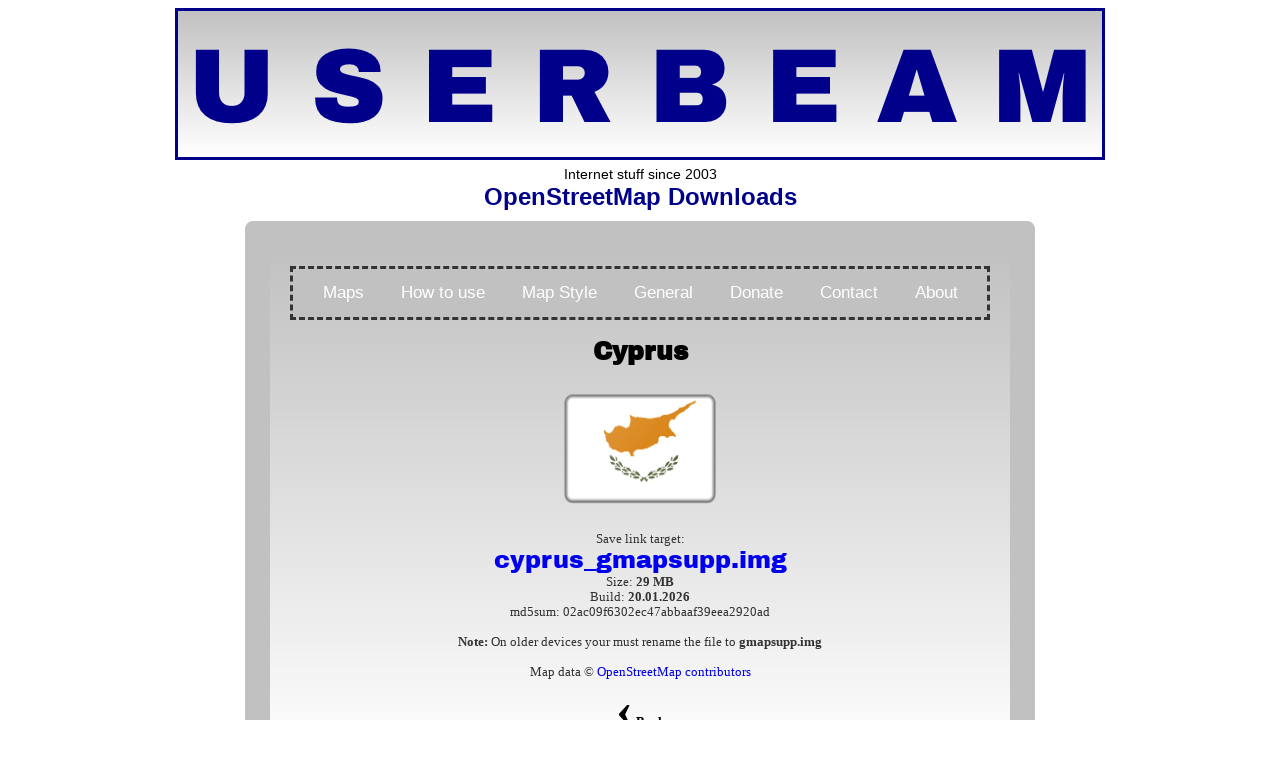

--- FILE ---
content_type: text/html; charset=UTF-8
request_url: https://www.userbeam.de/osm/maps/europe/cyprus/
body_size: 836
content:
<!DOCTYPE html>
<html lang="en">
<head>

<meta name="Description" content="Cyprus - OpenStreetMap for Garmin" />
<title>Cyprus - OSM gmapsupp.img</title>
</head>



<body>

<center>
<a href="/"><img src="/osm/images/userbeam_logo.png"></a><br />
<f3>Internet stuff since 2003</f3><br />
</center>

<center>
<font face="Arial" size="5px" color=darkblue>
<b>OpenStreetMap Downloads</b>
</font>
</center>

<center>
<link rel="stylesheet" type="text/css" href="/style.css">
<font face="verdana" size="2px">

<div class="container-flag">


<ul class="menu">
  <li class="menu"><a href="/">Maps</a></li>
  <li class="menu"><a href="/usage/">How to use</a></li>
  <li class="menu"><a href="/mapstyle/">Map Style</a></li>
  <li class="menu"><a href="/general/">General</a></li>
  <li class="menu"><a href="/donate/">Donate</a></li>
  <li class="menu"><a href="/contact/">Contact</a></li>
  <li class="menu"><a href="/about/">About</a></li>
</ul>

<h1>
Cyprus</h1>

<img src="cyprus-flag-small.png" alt="Flag of Cyprus" title="Flag of Cyprus" width="180" height="129"><br />
<br />
Save link target:<br />
<font face="Archivo Black" size="5px">
<a href="cyprus_gmapsupp.img">cyprus_gmapsupp.img</a><br />
</font>

Size: <b>29 MB</b><br />Build: <b>20.01.2026
</b><br />md5sum: 02ac09f6302ec47abbaaf39eea2920ad
<br /><br />
<b>Note:</b> On older devices your must rename the file to <b>gmapsupp.img</b>
<br />
<br />

Map data &#169; <a href="https://www.openstreetmap.org/copyright/en" target="_blank">OpenStreetMap contributors</a>

<br />

<a href="/" class="previous round">&#8249;<font size="2"> Back</font></a>

</div>



<center>
<a href="/legal/">Legal Notice &amp; Privacy Policy</a>
<hr style="width:40%;">
</center>
</font>

</body></html>



--- FILE ---
content_type: text/css
request_url: https://www.userbeam.de/style.css
body_size: 1235
content:
@font-face {
  font-family: 'Archivo Black';
  font-style: normal;
  font-weight: 400;
  src: url('fonts/archivo-black-v7-latin_latin-ext-regular.eot'); /* IE9 Compat Modes */
  src: local('Archivo Black Regular'), local('ArchivoBlack-Regular'),
       url('fonts/archivo-black-v7-latin_latin-ext-regular.eot?#iefix') format('embedded-opentype'), /* IE6-IE8 */
       url('fonts/archivo-black-v7-latin_latin-ext-regular.woff2') format('woff2'), /* Super Modern Browsers */
       url('fonts/archivo-black-v7-latin_latin-ext-regular.woff') format('woff'), /* Modern Browsers */
       url('fonts/archivo-black-v7-latin_latin-ext-regular.ttf') format('truetype'), /* Safari, Android, iOS */
       url('fonts/archivo-black-v7-latin_latin-ext-regular.svg#ArchivoBlack') format('svg'); /* Legacy iOS */
}

body {
        line-height: 1.2;
        color: #333;
        font-family: Arial, sans-serif;
}

div.container {
    max-width: 700px;
    display: inline-block;
    border: 25px solid #C1C1C1;
    border-radius: 8px;
    padding: 20px;
    margin: 10px;
    position: relative;
}

div.container-flag {
    width: 700px;
    display: inline-block;
    border: 25px solid #C1C1C1;
    border-radius: 8px;
    padding: 20px;
    margin: 10px;
    position: auto;
    margin-left: auto;
    margin-right: auto;
background-image:linear-gradient(180deg, #C1C1C1 0%, #FFFFFF 100%)

}

div.container-page {
    width: 700px;
    display: inline-block;
    border-radius: 8px;
    position: auto;
    margin-left: auto;
    margin-right: auto;
    text-align:justify; 
}

div.right {
    text-align:right
}

div.center {
    text-align:center
}



h1 {
    color: black;
    font-size: 25px;
    font-family: 'Archivo Black';

}

h2 {
    color: black;
    font-size: 17px;
    font-family: 'Archivo Black';

}

f2 {
    color: darkblue;   
    font-size: 105px;
    font-family: 'Archivo Black', sans-serif;

    width: auto;
    display: inline-block;
    border: 3px solid darkblue;
    padding: 10px;
    margin: 10px;
    position: auto;
    margin-left: auto;
    margin-right: auto;
background-image:linear-gradient(180deg, #C1C1C1 0%, #FFFFFF 100%)

}


f3 {
    color: #000000;
    font-size: 14px;
    font-family:Arial;

}

.legal
{
    color: #000000;
    font-size: 11px;
    font-family:Arial;

}

.small_font {
    font-size: 10px;
}

.small_font2 {
    font-size: 12px;
}


table {
    border-collapse: collapse;
    text-align:left;
}

table, th, td {
    border: 1px solid black;
    background-color: #E8E8E8;
}

/* Table Headlines */
th {
    background-color: #C1C1C1;
    color: black;
}

/* Backbutton and links */
a {
    text-decoration: none;
}

a:hover {
    background-color: #C1C1C1;
    color: black;
}

.previous {
    color: black;
    font-weight: bold;
    font-size: 50px;
}

.round {
    border-radius: 20%;
}

/* Table search */

#search_input {
/*    background-image: url('/css/searchicon.png'); /* Add a search icon to input */
/*    background-position: 10px 12px; /* Position the search icon */
/*    background-repeat: no-repeat; /* Do not repeat the icon image */
    width: 72%; /* Full-width */
    font-size: 16px; /* Increase font-size */
    padding: 12px 20px 12px 40px; /* Add some padding */
    border: 2px solid #000000; 
    margin-bottom: 12px; /* Add some space below the input */
}

#country_table {
    border-collapse: collapse; /* Collapse borders */
    width: 80%; /* Full-width */
    border: 1px solid #ddd; /* Add a grey border */
    font-size: 18px; /* Increase font-size */
}

#country_table th, #country_table td {
    text-align: left; /* Left-align text */
    padding: 10px; /* Add padding */
}

#country_table tr {
   /* Add a bottom border to all table rows */
    border-bottom: 1px solid #ddd;
}

#country_table tr.header, #country_table tr:hover {
    background-color: #C1C1C1;
}


/* Menu */
ul.menu {
    list-style-type: none;
    font-family: Arial, sans-serif;
    margin: 0;
    padding: 0;
    text-align:center;
    overflow: hidden;
    background-color: #C1C1C1;
    border-style:dashed;
    font-size: 17px;
}

li.menu {
    display:inline;
}

li.menu a {
    display: inline-block;
    color: white;
    text-align: center;
    padding: 14px 16px;
    text-decoration: none;
}

li.menu a:hover {
    background-color: #E4E4E4;
}



